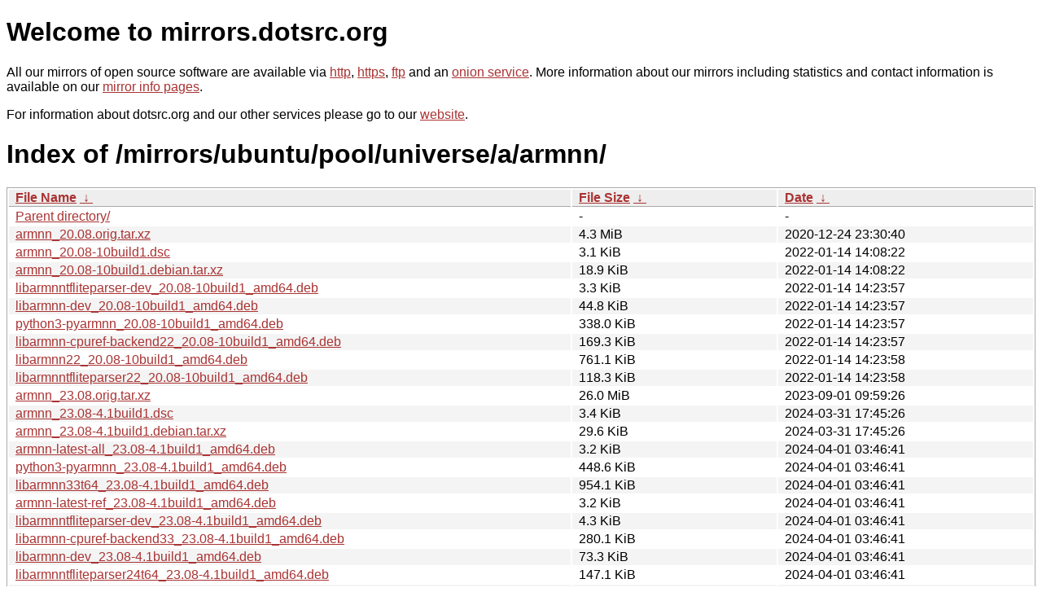

--- FILE ---
content_type: text/html
request_url: http://dk-01.installer.hardenedbsd.org/mirrors/ubuntu/pool/universe/a/armnn/?C=M&O=A
body_size: 9137
content:
<!DOCTYPE html PUBLIC "-//W3C//DTD XHTML 1.0 Strict//EN" "http://www.w3.org/TR/xhtml1/DTD/xhtml1-strict.dtd">
<html xmlns="http://www.w3.org/1999/xhtml">
<head><meta name="viewport" content="width=device-width"/><meta http-equiv="content-type" content="text/html; charset=utf-8"/><style type="text/css">body,html {background:#fff;font-family:"Bitstream Vera Sans","Lucida Grande","Lucida Sans Unicode",Lucidux,Verdana,Lucida,sans-serif;}tr:nth-child(even) {background:#f4f4f4;}th,td {padding:0.1em 0.5em;}th {text-align:left;font-weight:bold;background:#eee;border-bottom:1px solid #aaa;}#list {border:1px solid #aaa;width:100%;}a {color:#a33;}a:hover {color:#e33;}</style>

<title>mirrors.dotsrc.org</title>
</head><body>
<h1>Welcome to mirrors.dotsrc.org</h1>
<p>
All our mirrors of open source software are available via <a href="http://mirrors.dotsrc.org">http</a>, <a href="https://mirrors.dotsrc.org">https</a>, <a href="ftp://mirrors.dotsrc.org">ftp</a> and an <a href="http://dotsrccccbidkzg7oc7oj4ugxrlfbt64qebyunxbrgqhxiwj3nl6vcad.onion/">onion service</a>.
More information about our mirrors including statistics and contact
information is available on our <a
href="//dotsrc.org/mirrors/">mirror info pages</a>.
</p>

<p>
For information about dotsrc.org and our other services please go to our
<a href="//dotsrc.org">website</a>.
</p>
<h1>Index of
/mirrors/ubuntu/pool/universe/a/armnn/</h1>
<table id="list"><thead><tr><th style="width:55%"><a href="?C=N&amp;O=A">File Name</a>&nbsp;<a href="?C=N&amp;O=D">&nbsp;&darr;&nbsp;</a></th><th style="width:20%"><a href="?C=S&amp;O=A">File Size</a>&nbsp;<a href="?C=S&amp;O=D">&nbsp;&darr;&nbsp;</a></th><th style="width:25%"><a href="?C=M&amp;O=A">Date</a>&nbsp;<a href="?C=M&amp;O=D">&nbsp;&darr;&nbsp;</a></th></tr></thead>
<tbody><tr><td class="link"><a href="../?C=M&amp;O=A">Parent directory/</a></td><td class="size">-</td><td class="date">-</td></tr>
<tr><td class="link"><a href="armnn_20.08.orig.tar.xz" title="armnn_20.08.orig.tar.xz">armnn_20.08.orig.tar.xz</a></td><td class="size">4.3 MiB</td><td class="date">2020-12-24 23:30:40</td></tr>
<tr><td class="link"><a href="armnn_20.08-10build1.dsc" title="armnn_20.08-10build1.dsc">armnn_20.08-10build1.dsc</a></td><td class="size">3.1 KiB</td><td class="date">2022-01-14 14:08:22</td></tr>
<tr><td class="link"><a href="armnn_20.08-10build1.debian.tar.xz" title="armnn_20.08-10build1.debian.tar.xz">armnn_20.08-10build1.debian.tar.xz</a></td><td class="size">18.9 KiB</td><td class="date">2022-01-14 14:08:22</td></tr>
<tr><td class="link"><a href="libarmnntfliteparser-dev_20.08-10build1_amd64.deb" title="libarmnntfliteparser-dev_20.08-10build1_amd64.deb">libarmnntfliteparser-dev_20.08-10build1_amd64.deb</a></td><td class="size">3.3 KiB</td><td class="date">2022-01-14 14:23:57</td></tr>
<tr><td class="link"><a href="libarmnn-dev_20.08-10build1_amd64.deb" title="libarmnn-dev_20.08-10build1_amd64.deb">libarmnn-dev_20.08-10build1_amd64.deb</a></td><td class="size">44.8 KiB</td><td class="date">2022-01-14 14:23:57</td></tr>
<tr><td class="link"><a href="python3-pyarmnn_20.08-10build1_amd64.deb" title="python3-pyarmnn_20.08-10build1_amd64.deb">python3-pyarmnn_20.08-10build1_amd64.deb</a></td><td class="size">338.0 KiB</td><td class="date">2022-01-14 14:23:57</td></tr>
<tr><td class="link"><a href="libarmnn-cpuref-backend22_20.08-10build1_amd64.deb" title="libarmnn-cpuref-backend22_20.08-10build1_amd64.deb">libarmnn-cpuref-backend22_20.08-10build1_amd64.deb</a></td><td class="size">169.3 KiB</td><td class="date">2022-01-14 14:23:57</td></tr>
<tr><td class="link"><a href="libarmnn22_20.08-10build1_amd64.deb" title="libarmnn22_20.08-10build1_amd64.deb">libarmnn22_20.08-10build1_amd64.deb</a></td><td class="size">761.1 KiB</td><td class="date">2022-01-14 14:23:58</td></tr>
<tr><td class="link"><a href="libarmnntfliteparser22_20.08-10build1_amd64.deb" title="libarmnntfliteparser22_20.08-10build1_amd64.deb">libarmnntfliteparser22_20.08-10build1_amd64.deb</a></td><td class="size">118.3 KiB</td><td class="date">2022-01-14 14:23:58</td></tr>
<tr><td class="link"><a href="armnn_23.08.orig.tar.xz" title="armnn_23.08.orig.tar.xz">armnn_23.08.orig.tar.xz</a></td><td class="size">26.0 MiB</td><td class="date">2023-09-01 09:59:26</td></tr>
<tr><td class="link"><a href="armnn_23.08-4.1build1.dsc" title="armnn_23.08-4.1build1.dsc">armnn_23.08-4.1build1.dsc</a></td><td class="size">3.4 KiB</td><td class="date">2024-03-31 17:45:26</td></tr>
<tr><td class="link"><a href="armnn_23.08-4.1build1.debian.tar.xz" title="armnn_23.08-4.1build1.debian.tar.xz">armnn_23.08-4.1build1.debian.tar.xz</a></td><td class="size">29.6 KiB</td><td class="date">2024-03-31 17:45:26</td></tr>
<tr><td class="link"><a href="armnn-latest-all_23.08-4.1build1_amd64.deb" title="armnn-latest-all_23.08-4.1build1_amd64.deb">armnn-latest-all_23.08-4.1build1_amd64.deb</a></td><td class="size">3.2 KiB</td><td class="date">2024-04-01 03:46:41</td></tr>
<tr><td class="link"><a href="python3-pyarmnn_23.08-4.1build1_amd64.deb" title="python3-pyarmnn_23.08-4.1build1_amd64.deb">python3-pyarmnn_23.08-4.1build1_amd64.deb</a></td><td class="size">448.6 KiB</td><td class="date">2024-04-01 03:46:41</td></tr>
<tr><td class="link"><a href="libarmnn33t64_23.08-4.1build1_amd64.deb" title="libarmnn33t64_23.08-4.1build1_amd64.deb">libarmnn33t64_23.08-4.1build1_amd64.deb</a></td><td class="size">954.1 KiB</td><td class="date">2024-04-01 03:46:41</td></tr>
<tr><td class="link"><a href="armnn-latest-ref_23.08-4.1build1_amd64.deb" title="armnn-latest-ref_23.08-4.1build1_amd64.deb">armnn-latest-ref_23.08-4.1build1_amd64.deb</a></td><td class="size">3.2 KiB</td><td class="date">2024-04-01 03:46:41</td></tr>
<tr><td class="link"><a href="libarmnntfliteparser-dev_23.08-4.1build1_amd64.deb" title="libarmnntfliteparser-dev_23.08-4.1build1_amd64.deb">libarmnntfliteparser-dev_23.08-4.1build1_amd64.deb</a></td><td class="size">4.3 KiB</td><td class="date">2024-04-01 03:46:41</td></tr>
<tr><td class="link"><a href="libarmnn-cpuref-backend33_23.08-4.1build1_amd64.deb" title="libarmnn-cpuref-backend33_23.08-4.1build1_amd64.deb">libarmnn-cpuref-backend33_23.08-4.1build1_amd64.deb</a></td><td class="size">280.1 KiB</td><td class="date">2024-04-01 03:46:41</td></tr>
<tr><td class="link"><a href="libarmnn-dev_23.08-4.1build1_amd64.deb" title="libarmnn-dev_23.08-4.1build1_amd64.deb">libarmnn-dev_23.08-4.1build1_amd64.deb</a></td><td class="size">73.3 KiB</td><td class="date">2024-04-01 03:46:41</td></tr>
<tr><td class="link"><a href="libarmnntfliteparser24t64_23.08-4.1build1_amd64.deb" title="libarmnntfliteparser24t64_23.08-4.1build1_amd64.deb">libarmnntfliteparser24t64_23.08-4.1build1_amd64.deb</a></td><td class="size">147.1 KiB</td><td class="date">2024-04-01 03:46:41</td></tr>
<tr><td class="link"><a href="armnn_23.08-5.debian.tar.xz" title="armnn_23.08-5.debian.tar.xz">armnn_23.08-5.debian.tar.xz</a></td><td class="size">33.0 KiB</td><td class="date">2025-05-01 18:04:57</td></tr>
<tr><td class="link"><a href="armnn_23.08-5.dsc" title="armnn_23.08-5.dsc">armnn_23.08-5.dsc</a></td><td class="size">3.4 KiB</td><td class="date">2025-05-01 18:04:57</td></tr>
<tr><td class="link"><a href="libarmnntfliteparser24t64_23.08-5_amd64.deb" title="libarmnntfliteparser24t64_23.08-5_amd64.deb">libarmnntfliteparser24t64_23.08-5_amd64.deb</a></td><td class="size">153.8 KiB</td><td class="date">2025-05-05 17:08:37</td></tr>
<tr><td class="link"><a href="libarmnntfliteparser-dev_23.08-5_amd64.deb" title="libarmnntfliteparser-dev_23.08-5_amd64.deb">libarmnntfliteparser-dev_23.08-5_amd64.deb</a></td><td class="size">4.3 KiB</td><td class="date">2025-05-05 17:08:37</td></tr>
<tr><td class="link"><a href="python3-pyarmnn_23.08-5_amd64.deb" title="python3-pyarmnn_23.08-5_amd64.deb">python3-pyarmnn_23.08-5_amd64.deb</a></td><td class="size">452.7 KiB</td><td class="date">2025-05-05 17:08:37</td></tr>
<tr><td class="link"><a href="libarmnn33t64_23.08-5_amd64.deb" title="libarmnn33t64_23.08-5_amd64.deb">libarmnn33t64_23.08-5_amd64.deb</a></td><td class="size">984.8 KiB</td><td class="date">2025-05-05 17:08:37</td></tr>
<tr><td class="link"><a href="libarmnn-dev_23.08-5_amd64.deb" title="libarmnn-dev_23.08-5_amd64.deb">libarmnn-dev_23.08-5_amd64.deb</a></td><td class="size">73.4 KiB</td><td class="date">2025-05-05 17:08:37</td></tr>
<tr><td class="link"><a href="armnn-latest-all_23.08-5_amd64.deb" title="armnn-latest-all_23.08-5_amd64.deb">armnn-latest-all_23.08-5_amd64.deb</a></td><td class="size">3.2 KiB</td><td class="date">2025-05-05 17:08:38</td></tr>
<tr><td class="link"><a href="armnn-latest-ref_23.08-5_amd64.deb" title="armnn-latest-ref_23.08-5_amd64.deb">armnn-latest-ref_23.08-5_amd64.deb</a></td><td class="size">3.2 KiB</td><td class="date">2025-05-05 17:08:38</td></tr>
<tr><td class="link"><a href="libarmnn-cpuref-backend33_23.08-5_amd64.deb" title="libarmnn-cpuref-backend33_23.08-5_amd64.deb">libarmnn-cpuref-backend33_23.08-5_amd64.deb</a></td><td class="size">283.8 KiB</td><td class="date">2025-05-05 17:08:38</td></tr>
</tbody></table></body></html>